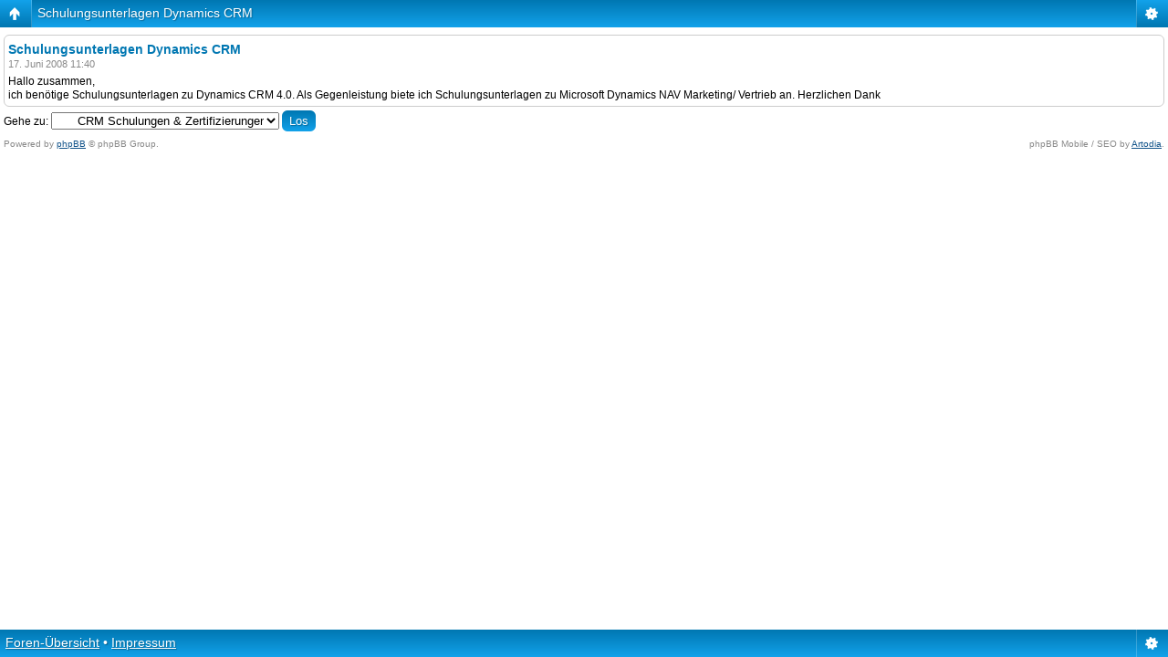

--- FILE ---
content_type: text/html; charset=UTF-8
request_url: http://www.msdynamics.de/viewtopic.php?f=58&t=5411
body_size: 2452
content:
<!DOCTYPE html>
<html dir="ltr" lang="de" xml:lang="de" class="nojs">
<head>
<meta http-equiv="content-type" content="text/html; charset=UTF-8" />
<meta name="viewport" content="width=device-width, initial-scale=1.0"/> 

<title>MSDynamics.de &bull; Thema anzeigen - Schulungsunterlagen Dynamics CRM</title>
<!--
	phpBB style name: Artodia: Mobile and SEO
	Based on style:   prosilver (this is the default phpBB3 style)
	Original author:  Tom Beddard ( http://www.subBlue.com/ )
	Modified by:	  Vjacheslav Trushkin ( http://www.artodia.com/ )
-->
<link href="./styles/art_mobile/theme/style.css" rel="stylesheet" type="text/css" />
<script src="./styles/art_mobile/template/mobile.js"></script>
</head>

<body id="phpbb" class="section-viewtopic ltr">

<div id="page-header" class="nav-block gradient menu-1">
    <ul id="page-header-start">
        <li><a href="javascript:void(0);" class="menu-link back"><span>Foren-Übersicht</span></a>
            <ul class="sub" itemscope="itemscope">
                <li><a href="./index.php" itemprop="url" rel="up">Foren-Übersicht</a></li>
                 
                    <li><a href="./viewforum.php?f=42" itemprop="url" rel="up">Microsoft Dynamics</a></li>
                 
                    <li><a href="./viewforum.php?f=52" itemprop="url" rel="up">Dynamics CRM</a></li>
                 
                    <li><a href="./viewforum.php?f=58" itemprop="url" rel="up">CRM Schulungen &amp; Zertifizierungen</a></li>
                   
            </ul>
        </li>
    </ul>
    <ul id="page-header-menu">
        <li><a href="javascript:void(0);" class="menu-link main"><span>Foren-Übersicht</span></a>
            <ul class="sub">
    			
				<li><a href="./faq.php">FAQ</a></li>
				
            </ul>
        </li>
        
    </ul>
    <h1><a href="./viewtopic.php?f=58&amp;t=5411">Schulungsunterlagen Dynamics CRM</a>
        </h1>
    <p>Die deutschsprachige Microsoft Dynamics® Community</p>
</div>

<div id="page-body">
		<!-- NOTE: remove the style="display: none" when you want to have the forum description on the topic body -->
	<div id="p24692" class="block post">
        <div class="post-header">
            
            <h2>Schulungsunterlagen Dynamics CRM</h2>
        </div>
        <p class="post-time">17. Juni 2008 11:40</p>

		<div class="postbody">
			

			Hallo zusammen,
<br />ich benötige Schulungsunterlagen zu Dynamics CRM 4.0. Als Gegenleistung biete ich Schulungsunterlagen zu Microsoft Dynamics NAV Marketing/ Vertrieb an. Herzlichen Dank

			

		</div>
	</div>

	<form method="post" id="jumpbox" action="./viewforum.php" onsubmit="if(this.f.value == -1){return false;}">

	
		<fieldset class="jumpbox">
	
			<label for="f" accesskey="j">Gehe zu:</label>
			<select name="f" id="f" onchange="if(this.options[this.selectedIndex].value != -1){ document.forms['jumpbox'].submit() }">
			
				<option value="-1">Wähle ein Forum aus</option>
			<option value="-1">------------------</option>
				<option value="41">Allgemein</option>
			
				<option value="1">&nbsp; &nbsp;News</option>
			
				<option value="61">&nbsp; &nbsp;Sponsor-News</option>
			
				<option value="31">&nbsp; &nbsp;Ankündigungen</option>
			
				<option value="2">&nbsp; &nbsp;Umfragen</option>
			
				<option value="3">&nbsp; &nbsp;Vorschläge / Kritik</option>
			
				<option value="4">&nbsp; &nbsp;Problemforum</option>
			
				<option value="42">Microsoft Dynamics</option>
			
				<option value="16">&nbsp; &nbsp;Eventkalender</option>
			
				<option value="15">&nbsp; &nbsp;Download-Center</option>
			
				<option value="38">&nbsp; &nbsp;&nbsp; &nbsp;AX Tools</option>
			
				<option value="48">&nbsp; &nbsp;&nbsp; &nbsp;CRM Tools</option>
			
				<option value="20">&nbsp; &nbsp;&nbsp; &nbsp;NAV Tools</option>
			
				<option value="49">&nbsp; &nbsp;Dynamics AX</option>
			
				<option value="70">&nbsp; &nbsp;&nbsp; &nbsp;AX 7.xx</option>
			
				<option value="62">&nbsp; &nbsp;&nbsp; &nbsp;AX 2012</option>
			
				<option value="54">&nbsp; &nbsp;&nbsp; &nbsp;AX 2009</option>
			
				<option value="51">&nbsp; &nbsp;&nbsp; &nbsp;AX 4.xx</option>
			
				<option value="50">&nbsp; &nbsp;&nbsp; &nbsp;AX 3.xx</option>
			
				<option value="5">&nbsp; &nbsp;&nbsp; &nbsp;AX 2.xx</option>
			
				<option value="55">&nbsp; &nbsp;&nbsp; &nbsp;AX Tipps &amp; Tricks</option>
			
				<option value="57">&nbsp; &nbsp;&nbsp; &nbsp;AX Schulungen &amp; Zertifizierungen</option>
			
				<option value="52">&nbsp; &nbsp;Dynamics CRM</option>
			
				<option value="69">&nbsp; &nbsp;&nbsp; &nbsp;CRM 2016</option>
			
				<option value="67">&nbsp; &nbsp;&nbsp; &nbsp;CRM 2015</option>
			
				<option value="65">&nbsp; &nbsp;&nbsp; &nbsp;CRM 2013</option>
			
				<option value="60">&nbsp; &nbsp;&nbsp; &nbsp;CRM 2011</option>
			
				<option value="6">&nbsp; &nbsp;&nbsp; &nbsp;CRM 4.xx</option>
			
				<option value="53">&nbsp; &nbsp;&nbsp; &nbsp;CRM 3.xx</option>
			
				<option value="18">&nbsp; &nbsp;&nbsp; &nbsp;CRM 1.xx</option>
			
				<option value="56">&nbsp; &nbsp;&nbsp; &nbsp;CRM Tipps &amp; Tricks</option>
			
				<option value="58" selected="selected">&nbsp; &nbsp;&nbsp; &nbsp;CRM Schulungen &amp; Zertifizierungen</option>
			
				<option value="39">&nbsp; &nbsp;Dynamics Entrepreneur Solution</option>
			
				<option value="43">&nbsp; &nbsp;Dynamics NAV</option>
			
				<option value="78">&nbsp; &nbsp;&nbsp; &nbsp;NAV 2018</option>
			
				<option value="74">&nbsp; &nbsp;&nbsp; &nbsp;NAV 2017</option>
			
				<option value="68">&nbsp; &nbsp;&nbsp; &nbsp;NAV 2016</option>
			
				<option value="66">&nbsp; &nbsp;&nbsp; &nbsp;NAV 2015</option>
			
				<option value="64">&nbsp; &nbsp;&nbsp; &nbsp;NAV 2013</option>
			
				<option value="40">&nbsp; &nbsp;&nbsp; &nbsp;NAV 2009</option>
			
				<option value="36">&nbsp; &nbsp;&nbsp; &nbsp;NAV 5.xx</option>
			
				<option value="7">&nbsp; &nbsp;&nbsp; &nbsp;NAV 4.xx</option>
			
				<option value="8">&nbsp; &nbsp;&nbsp; &nbsp;NAV 3.xx</option>
			
				<option value="9">&nbsp; &nbsp;&nbsp; &nbsp;NAV 2.xx</option>
			
				<option value="17">&nbsp; &nbsp;&nbsp; &nbsp;NAV Tipps &amp; Tricks</option>
			
				<option value="19">&nbsp; &nbsp;&nbsp; &nbsp;NAV FAQ</option>
			
				<option value="59">&nbsp; &nbsp;&nbsp; &nbsp;NAV Schulungen &amp; Zertifizierungen</option>
			
				<option value="23">&nbsp; &nbsp;&nbsp; &nbsp;Navision Application Server</option>
			
				<option value="79">&nbsp; &nbsp;&nbsp; &nbsp;NAV mit Docker</option>
			
				<option value="71">&nbsp; &nbsp;Dynamics 365</option>
			
				<option value="87">&nbsp; &nbsp;&nbsp; &nbsp;365 Business Central (On-Premises)</option>
			
				<option value="72">&nbsp; &nbsp;&nbsp; &nbsp;365 Business Central</option>
			
				<option value="81">&nbsp; &nbsp;&nbsp; &nbsp;365 Customer Service</option>
			
				<option value="82">&nbsp; &nbsp;&nbsp; &nbsp;365 Field Service</option>
			
				<option value="73">&nbsp; &nbsp;&nbsp; &nbsp;365 Finance and Operations</option>
			
				<option value="86">&nbsp; &nbsp;&nbsp; &nbsp;365 Marketing</option>
			
				<option value="85">&nbsp; &nbsp;&nbsp; &nbsp;365 Project Service Automation</option>
			
				<option value="84">&nbsp; &nbsp;&nbsp; &nbsp;365 Retail</option>
			
				<option value="80">&nbsp; &nbsp;&nbsp; &nbsp;365 Sales</option>
			
				<option value="83">&nbsp; &nbsp;&nbsp; &nbsp;365 Talent</option>
			
				<option value="75">&nbsp; &nbsp;&nbsp; &nbsp;365 Tipps &amp; Tricks</option>
			
				<option value="76">&nbsp; &nbsp;&nbsp; &nbsp;365 FAQ</option>
			
				<option value="77">&nbsp; &nbsp;&nbsp; &nbsp;365 Schulungen &amp; Zertifizierungen</option>
			
				<option value="88">&nbsp; &nbsp;&nbsp; &nbsp;365 mit Docker</option>
			
				<option value="14">&nbsp; &nbsp;Software-Integration</option>
			
				<option value="33">&nbsp; &nbsp;&nbsp; &nbsp;Microsoft Office</option>
			
				<option value="34">&nbsp; &nbsp;&nbsp; &nbsp;Microsoft SQL-Server</option>
			
				<option value="35">&nbsp; &nbsp;&nbsp; &nbsp;Web-/Portal-Anbindung</option>
			
				<option value="44">Jobbörse</option>
			
				<option value="32">&nbsp; &nbsp;Ausbildungs- und Praktika-Plätze</option>
			
				<option value="21">&nbsp; &nbsp;Jobangebote</option>
			
				<option value="22">&nbsp; &nbsp;Jobsuche</option>
			
				<option value="45">Community</option>
			
				<option value="26">&nbsp; &nbsp;Marktplatz</option>
			
				<option value="27">&nbsp; &nbsp;&nbsp; &nbsp;Bücherecke</option>
			
				<option value="28">&nbsp; &nbsp;&nbsp; &nbsp;Hardware</option>
			
				<option value="29">&nbsp; &nbsp;&nbsp; &nbsp;Software</option>
			
				<option value="30">&nbsp; &nbsp;&nbsp; &nbsp;Gewerbliche Angebote</option>
			
				<option value="11">&nbsp; &nbsp;Klatsch &amp; Tratsch</option>
			
			</select>
			<input type="submit" value="Los" class="button2" />
		</fieldset>
	</form>

	<div class="copyright">
	    <p class="copy-left">
	        Powered by <a href="http://www.phpbb.com/">phpBB</a> &copy; phpBB Group.
		</p>
		<p class="copy-right">
		    phpBB Mobile / SEO by <a href="http://www.artodia.com/">Artodia</a>.
        </p>
	</div>
</div>

<div id="page-footer" class="nav-block gradient menu-1">
	<p><a href="./index.php" accesskey="h">Foren-Übersicht</a> &bull; <a href="viewtopic.php?f=31&t=1">Impressum</a></p>
    <ul id="page-footer-menu">
        <li><a href="javascript:void(0);" class="menu-link main"><span>Foren-Übersicht</span></a>
            <ul class="sub">
        		
    			<li><span>Alle Zeiten sind UTC + 1 Stunde [ Sommerzeit ]</span></li>
            </ul>
        </li>
        
    </ul>
</div>

</body>
</html>